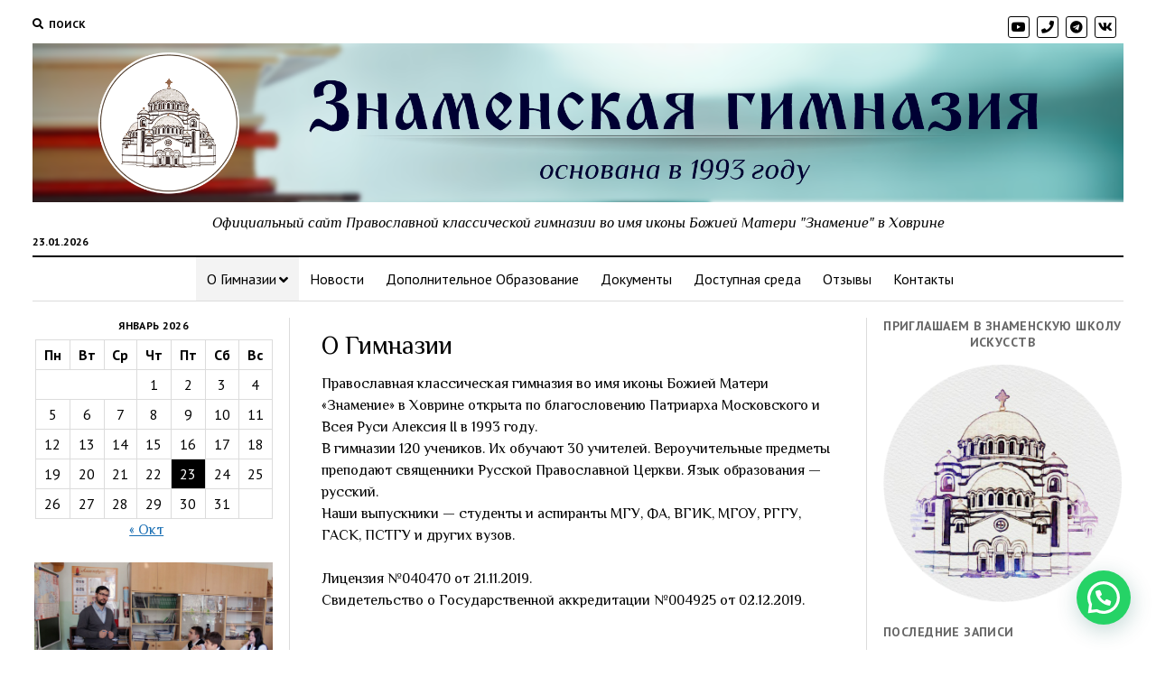

--- FILE ---
content_type: text/html; charset=UTF-8
request_url: http://znamgimn.ru/
body_size: 16104
content:
<!DOCTYPE html>

<html lang="ru-RU">

<head>
	<title>Знаменская гимназия &#8212; Официальный сайт Православной классической гимназии во имя иконы Божией Матери &quot;Знамение&quot; в Ховрине</title>
<meta name='robots' content='max-image-preview:large' />
<meta charset="UTF-8" />
<meta name="viewport" content="width=device-width, initial-scale=1" />
<meta name="template" content="Mission News 1.52" />
<link rel='dns-prefetch' href='//fonts.googleapis.com' />
<link rel="alternate" type="application/rss+xml" title="Знаменская гимназия &raquo; Лента" href="http://znamgimn.ru/?feed=rss2" />
<link rel="alternate" type="application/rss+xml" title="Знаменская гимназия &raquo; Лента комментариев" href="http://znamgimn.ru/?feed=comments-rss2" />
<script type="text/javascript">
/* <![CDATA[ */
window._wpemojiSettings = {"baseUrl":"https:\/\/s.w.org\/images\/core\/emoji\/15.0.3\/72x72\/","ext":".png","svgUrl":"https:\/\/s.w.org\/images\/core\/emoji\/15.0.3\/svg\/","svgExt":".svg","source":{"concatemoji":"http:\/\/znamgimn.ru\/wp-includes\/js\/wp-emoji-release.min.js?ver=6.6.4"}};
/*! This file is auto-generated */
!function(i,n){var o,s,e;function c(e){try{var t={supportTests:e,timestamp:(new Date).valueOf()};sessionStorage.setItem(o,JSON.stringify(t))}catch(e){}}function p(e,t,n){e.clearRect(0,0,e.canvas.width,e.canvas.height),e.fillText(t,0,0);var t=new Uint32Array(e.getImageData(0,0,e.canvas.width,e.canvas.height).data),r=(e.clearRect(0,0,e.canvas.width,e.canvas.height),e.fillText(n,0,0),new Uint32Array(e.getImageData(0,0,e.canvas.width,e.canvas.height).data));return t.every(function(e,t){return e===r[t]})}function u(e,t,n){switch(t){case"flag":return n(e,"\ud83c\udff3\ufe0f\u200d\u26a7\ufe0f","\ud83c\udff3\ufe0f\u200b\u26a7\ufe0f")?!1:!n(e,"\ud83c\uddfa\ud83c\uddf3","\ud83c\uddfa\u200b\ud83c\uddf3")&&!n(e,"\ud83c\udff4\udb40\udc67\udb40\udc62\udb40\udc65\udb40\udc6e\udb40\udc67\udb40\udc7f","\ud83c\udff4\u200b\udb40\udc67\u200b\udb40\udc62\u200b\udb40\udc65\u200b\udb40\udc6e\u200b\udb40\udc67\u200b\udb40\udc7f");case"emoji":return!n(e,"\ud83d\udc26\u200d\u2b1b","\ud83d\udc26\u200b\u2b1b")}return!1}function f(e,t,n){var r="undefined"!=typeof WorkerGlobalScope&&self instanceof WorkerGlobalScope?new OffscreenCanvas(300,150):i.createElement("canvas"),a=r.getContext("2d",{willReadFrequently:!0}),o=(a.textBaseline="top",a.font="600 32px Arial",{});return e.forEach(function(e){o[e]=t(a,e,n)}),o}function t(e){var t=i.createElement("script");t.src=e,t.defer=!0,i.head.appendChild(t)}"undefined"!=typeof Promise&&(o="wpEmojiSettingsSupports",s=["flag","emoji"],n.supports={everything:!0,everythingExceptFlag:!0},e=new Promise(function(e){i.addEventListener("DOMContentLoaded",e,{once:!0})}),new Promise(function(t){var n=function(){try{var e=JSON.parse(sessionStorage.getItem(o));if("object"==typeof e&&"number"==typeof e.timestamp&&(new Date).valueOf()<e.timestamp+604800&&"object"==typeof e.supportTests)return e.supportTests}catch(e){}return null}();if(!n){if("undefined"!=typeof Worker&&"undefined"!=typeof OffscreenCanvas&&"undefined"!=typeof URL&&URL.createObjectURL&&"undefined"!=typeof Blob)try{var e="postMessage("+f.toString()+"("+[JSON.stringify(s),u.toString(),p.toString()].join(",")+"));",r=new Blob([e],{type:"text/javascript"}),a=new Worker(URL.createObjectURL(r),{name:"wpTestEmojiSupports"});return void(a.onmessage=function(e){c(n=e.data),a.terminate(),t(n)})}catch(e){}c(n=f(s,u,p))}t(n)}).then(function(e){for(var t in e)n.supports[t]=e[t],n.supports.everything=n.supports.everything&&n.supports[t],"flag"!==t&&(n.supports.everythingExceptFlag=n.supports.everythingExceptFlag&&n.supports[t]);n.supports.everythingExceptFlag=n.supports.everythingExceptFlag&&!n.supports.flag,n.DOMReady=!1,n.readyCallback=function(){n.DOMReady=!0}}).then(function(){return e}).then(function(){var e;n.supports.everything||(n.readyCallback(),(e=n.source||{}).concatemoji?t(e.concatemoji):e.wpemoji&&e.twemoji&&(t(e.twemoji),t(e.wpemoji)))}))}((window,document),window._wpemojiSettings);
/* ]]> */
</script>
<link rel='stylesheet' id='pt-cv-public-style-css' href='http://znamgimn.ru/wp-content/plugins/content-views-query-and-display-post-page/public/assets/css/cv.css?ver=2.4.0.7' type='text/css' media='all' />
<style id='wp-emoji-styles-inline-css' type='text/css'>

	img.wp-smiley, img.emoji {
		display: inline !important;
		border: none !important;
		box-shadow: none !important;
		height: 1em !important;
		width: 1em !important;
		margin: 0 0.07em !important;
		vertical-align: -0.1em !important;
		background: none !important;
		padding: 0 !important;
	}
</style>
<link rel='stylesheet' id='wp-block-library-css' href='http://znamgimn.ru/wp-includes/css/dist/block-library/style.min.css?ver=6.6.4' type='text/css' media='all' />
<style id='joinchat-button-style-inline-css' type='text/css'>
.wp-block-joinchat-button{border:none!important;text-align:center}.wp-block-joinchat-button figure{display:table;margin:0 auto;padding:0}.wp-block-joinchat-button figcaption{font:normal normal 400 .6em/2em var(--wp--preset--font-family--system-font,sans-serif);margin:0;padding:0}.wp-block-joinchat-button .joinchat-button__qr{background-color:#fff;border:6px solid #25d366;border-radius:30px;box-sizing:content-box;display:block;height:200px;margin:auto;overflow:hidden;padding:10px;width:200px}.wp-block-joinchat-button .joinchat-button__qr canvas,.wp-block-joinchat-button .joinchat-button__qr img{display:block;margin:auto}.wp-block-joinchat-button .joinchat-button__link{align-items:center;background-color:#25d366;border:6px solid #25d366;border-radius:30px;display:inline-flex;flex-flow:row nowrap;justify-content:center;line-height:1.25em;margin:0 auto;text-decoration:none}.wp-block-joinchat-button .joinchat-button__link:before{background:transparent var(--joinchat-ico) no-repeat center;background-size:100%;content:"";display:block;height:1.5em;margin:-.75em .75em -.75em 0;width:1.5em}.wp-block-joinchat-button figure+.joinchat-button__link{margin-top:10px}@media (orientation:landscape)and (min-height:481px),(orientation:portrait)and (min-width:481px){.wp-block-joinchat-button.joinchat-button--qr-only figure+.joinchat-button__link{display:none}}@media (max-width:480px),(orientation:landscape)and (max-height:480px){.wp-block-joinchat-button figure{display:none}}

</style>
<style id='classic-theme-styles-inline-css' type='text/css'>
/*! This file is auto-generated */
.wp-block-button__link{color:#fff;background-color:#32373c;border-radius:9999px;box-shadow:none;text-decoration:none;padding:calc(.667em + 2px) calc(1.333em + 2px);font-size:1.125em}.wp-block-file__button{background:#32373c;color:#fff;text-decoration:none}
</style>
<style id='global-styles-inline-css' type='text/css'>
:root{--wp--preset--aspect-ratio--square: 1;--wp--preset--aspect-ratio--4-3: 4/3;--wp--preset--aspect-ratio--3-4: 3/4;--wp--preset--aspect-ratio--3-2: 3/2;--wp--preset--aspect-ratio--2-3: 2/3;--wp--preset--aspect-ratio--16-9: 16/9;--wp--preset--aspect-ratio--9-16: 9/16;--wp--preset--color--black: #000000;--wp--preset--color--cyan-bluish-gray: #abb8c3;--wp--preset--color--white: #ffffff;--wp--preset--color--pale-pink: #f78da7;--wp--preset--color--vivid-red: #cf2e2e;--wp--preset--color--luminous-vivid-orange: #ff6900;--wp--preset--color--luminous-vivid-amber: #fcb900;--wp--preset--color--light-green-cyan: #7bdcb5;--wp--preset--color--vivid-green-cyan: #00d084;--wp--preset--color--pale-cyan-blue: #8ed1fc;--wp--preset--color--vivid-cyan-blue: #0693e3;--wp--preset--color--vivid-purple: #9b51e0;--wp--preset--gradient--vivid-cyan-blue-to-vivid-purple: linear-gradient(135deg,rgba(6,147,227,1) 0%,rgb(155,81,224) 100%);--wp--preset--gradient--light-green-cyan-to-vivid-green-cyan: linear-gradient(135deg,rgb(122,220,180) 0%,rgb(0,208,130) 100%);--wp--preset--gradient--luminous-vivid-amber-to-luminous-vivid-orange: linear-gradient(135deg,rgba(252,185,0,1) 0%,rgba(255,105,0,1) 100%);--wp--preset--gradient--luminous-vivid-orange-to-vivid-red: linear-gradient(135deg,rgba(255,105,0,1) 0%,rgb(207,46,46) 100%);--wp--preset--gradient--very-light-gray-to-cyan-bluish-gray: linear-gradient(135deg,rgb(238,238,238) 0%,rgb(169,184,195) 100%);--wp--preset--gradient--cool-to-warm-spectrum: linear-gradient(135deg,rgb(74,234,220) 0%,rgb(151,120,209) 20%,rgb(207,42,186) 40%,rgb(238,44,130) 60%,rgb(251,105,98) 80%,rgb(254,248,76) 100%);--wp--preset--gradient--blush-light-purple: linear-gradient(135deg,rgb(255,206,236) 0%,rgb(152,150,240) 100%);--wp--preset--gradient--blush-bordeaux: linear-gradient(135deg,rgb(254,205,165) 0%,rgb(254,45,45) 50%,rgb(107,0,62) 100%);--wp--preset--gradient--luminous-dusk: linear-gradient(135deg,rgb(255,203,112) 0%,rgb(199,81,192) 50%,rgb(65,88,208) 100%);--wp--preset--gradient--pale-ocean: linear-gradient(135deg,rgb(255,245,203) 0%,rgb(182,227,212) 50%,rgb(51,167,181) 100%);--wp--preset--gradient--electric-grass: linear-gradient(135deg,rgb(202,248,128) 0%,rgb(113,206,126) 100%);--wp--preset--gradient--midnight: linear-gradient(135deg,rgb(2,3,129) 0%,rgb(40,116,252) 100%);--wp--preset--font-size--small: 12px;--wp--preset--font-size--medium: 20px;--wp--preset--font-size--large: 21px;--wp--preset--font-size--x-large: 42px;--wp--preset--font-size--regular: 16px;--wp--preset--font-size--larger: 28px;--wp--preset--spacing--20: 0.44rem;--wp--preset--spacing--30: 0.67rem;--wp--preset--spacing--40: 1rem;--wp--preset--spacing--50: 1.5rem;--wp--preset--spacing--60: 2.25rem;--wp--preset--spacing--70: 3.38rem;--wp--preset--spacing--80: 5.06rem;--wp--preset--shadow--natural: 6px 6px 9px rgba(0, 0, 0, 0.2);--wp--preset--shadow--deep: 12px 12px 50px rgba(0, 0, 0, 0.4);--wp--preset--shadow--sharp: 6px 6px 0px rgba(0, 0, 0, 0.2);--wp--preset--shadow--outlined: 6px 6px 0px -3px rgba(255, 255, 255, 1), 6px 6px rgba(0, 0, 0, 1);--wp--preset--shadow--crisp: 6px 6px 0px rgba(0, 0, 0, 1);}:where(.is-layout-flex){gap: 0.5em;}:where(.is-layout-grid){gap: 0.5em;}body .is-layout-flex{display: flex;}.is-layout-flex{flex-wrap: wrap;align-items: center;}.is-layout-flex > :is(*, div){margin: 0;}body .is-layout-grid{display: grid;}.is-layout-grid > :is(*, div){margin: 0;}:where(.wp-block-columns.is-layout-flex){gap: 2em;}:where(.wp-block-columns.is-layout-grid){gap: 2em;}:where(.wp-block-post-template.is-layout-flex){gap: 1.25em;}:where(.wp-block-post-template.is-layout-grid){gap: 1.25em;}.has-black-color{color: var(--wp--preset--color--black) !important;}.has-cyan-bluish-gray-color{color: var(--wp--preset--color--cyan-bluish-gray) !important;}.has-white-color{color: var(--wp--preset--color--white) !important;}.has-pale-pink-color{color: var(--wp--preset--color--pale-pink) !important;}.has-vivid-red-color{color: var(--wp--preset--color--vivid-red) !important;}.has-luminous-vivid-orange-color{color: var(--wp--preset--color--luminous-vivid-orange) !important;}.has-luminous-vivid-amber-color{color: var(--wp--preset--color--luminous-vivid-amber) !important;}.has-light-green-cyan-color{color: var(--wp--preset--color--light-green-cyan) !important;}.has-vivid-green-cyan-color{color: var(--wp--preset--color--vivid-green-cyan) !important;}.has-pale-cyan-blue-color{color: var(--wp--preset--color--pale-cyan-blue) !important;}.has-vivid-cyan-blue-color{color: var(--wp--preset--color--vivid-cyan-blue) !important;}.has-vivid-purple-color{color: var(--wp--preset--color--vivid-purple) !important;}.has-black-background-color{background-color: var(--wp--preset--color--black) !important;}.has-cyan-bluish-gray-background-color{background-color: var(--wp--preset--color--cyan-bluish-gray) !important;}.has-white-background-color{background-color: var(--wp--preset--color--white) !important;}.has-pale-pink-background-color{background-color: var(--wp--preset--color--pale-pink) !important;}.has-vivid-red-background-color{background-color: var(--wp--preset--color--vivid-red) !important;}.has-luminous-vivid-orange-background-color{background-color: var(--wp--preset--color--luminous-vivid-orange) !important;}.has-luminous-vivid-amber-background-color{background-color: var(--wp--preset--color--luminous-vivid-amber) !important;}.has-light-green-cyan-background-color{background-color: var(--wp--preset--color--light-green-cyan) !important;}.has-vivid-green-cyan-background-color{background-color: var(--wp--preset--color--vivid-green-cyan) !important;}.has-pale-cyan-blue-background-color{background-color: var(--wp--preset--color--pale-cyan-blue) !important;}.has-vivid-cyan-blue-background-color{background-color: var(--wp--preset--color--vivid-cyan-blue) !important;}.has-vivid-purple-background-color{background-color: var(--wp--preset--color--vivid-purple) !important;}.has-black-border-color{border-color: var(--wp--preset--color--black) !important;}.has-cyan-bluish-gray-border-color{border-color: var(--wp--preset--color--cyan-bluish-gray) !important;}.has-white-border-color{border-color: var(--wp--preset--color--white) !important;}.has-pale-pink-border-color{border-color: var(--wp--preset--color--pale-pink) !important;}.has-vivid-red-border-color{border-color: var(--wp--preset--color--vivid-red) !important;}.has-luminous-vivid-orange-border-color{border-color: var(--wp--preset--color--luminous-vivid-orange) !important;}.has-luminous-vivid-amber-border-color{border-color: var(--wp--preset--color--luminous-vivid-amber) !important;}.has-light-green-cyan-border-color{border-color: var(--wp--preset--color--light-green-cyan) !important;}.has-vivid-green-cyan-border-color{border-color: var(--wp--preset--color--vivid-green-cyan) !important;}.has-pale-cyan-blue-border-color{border-color: var(--wp--preset--color--pale-cyan-blue) !important;}.has-vivid-cyan-blue-border-color{border-color: var(--wp--preset--color--vivid-cyan-blue) !important;}.has-vivid-purple-border-color{border-color: var(--wp--preset--color--vivid-purple) !important;}.has-vivid-cyan-blue-to-vivid-purple-gradient-background{background: var(--wp--preset--gradient--vivid-cyan-blue-to-vivid-purple) !important;}.has-light-green-cyan-to-vivid-green-cyan-gradient-background{background: var(--wp--preset--gradient--light-green-cyan-to-vivid-green-cyan) !important;}.has-luminous-vivid-amber-to-luminous-vivid-orange-gradient-background{background: var(--wp--preset--gradient--luminous-vivid-amber-to-luminous-vivid-orange) !important;}.has-luminous-vivid-orange-to-vivid-red-gradient-background{background: var(--wp--preset--gradient--luminous-vivid-orange-to-vivid-red) !important;}.has-very-light-gray-to-cyan-bluish-gray-gradient-background{background: var(--wp--preset--gradient--very-light-gray-to-cyan-bluish-gray) !important;}.has-cool-to-warm-spectrum-gradient-background{background: var(--wp--preset--gradient--cool-to-warm-spectrum) !important;}.has-blush-light-purple-gradient-background{background: var(--wp--preset--gradient--blush-light-purple) !important;}.has-blush-bordeaux-gradient-background{background: var(--wp--preset--gradient--blush-bordeaux) !important;}.has-luminous-dusk-gradient-background{background: var(--wp--preset--gradient--luminous-dusk) !important;}.has-pale-ocean-gradient-background{background: var(--wp--preset--gradient--pale-ocean) !important;}.has-electric-grass-gradient-background{background: var(--wp--preset--gradient--electric-grass) !important;}.has-midnight-gradient-background{background: var(--wp--preset--gradient--midnight) !important;}.has-small-font-size{font-size: var(--wp--preset--font-size--small) !important;}.has-medium-font-size{font-size: var(--wp--preset--font-size--medium) !important;}.has-large-font-size{font-size: var(--wp--preset--font-size--large) !important;}.has-x-large-font-size{font-size: var(--wp--preset--font-size--x-large) !important;}
:where(.wp-block-post-template.is-layout-flex){gap: 1.25em;}:where(.wp-block-post-template.is-layout-grid){gap: 1.25em;}
:where(.wp-block-columns.is-layout-flex){gap: 2em;}:where(.wp-block-columns.is-layout-grid){gap: 2em;}
:root :where(.wp-block-pullquote){font-size: 1.5em;line-height: 1.6;}
</style>
<link rel='stylesheet' id='contact-form-7-css' href='http://znamgimn.ru/wp-content/plugins/contact-form-7/includes/css/styles.css?ver=5.6.3' type='text/css' media='all' />
<link rel='stylesheet' id='ifree-style-css' href='http://znamgimn.ru/wp-content/plugins/my-social-feed/public/assets/css/style.css?ver=1.0.1' type='text/css' media='all' />
<link rel='stylesheet' id='bwg_fonts-css' href='http://znamgimn.ru/wp-content/plugins/photo-gallery/css/bwg-fonts/fonts.css?ver=0.0.1' type='text/css' media='all' />
<link rel='stylesheet' id='sumoselect-css' href='http://znamgimn.ru/wp-content/plugins/photo-gallery/css/sumoselect.min.css?ver=3.4.6' type='text/css' media='all' />
<link rel='stylesheet' id='mCustomScrollbar-css' href='http://znamgimn.ru/wp-content/plugins/photo-gallery/css/jquery.mCustomScrollbar.min.css?ver=3.1.5' type='text/css' media='all' />
<link rel='stylesheet' id='bwg_googlefonts-css' href='https://fonts.googleapis.com/css?family=Ubuntu&#038;subset=greek,latin,greek-ext,vietnamese,cyrillic-ext,latin-ext,cyrillic' type='text/css' media='all' />
<link rel='stylesheet' id='bwg_frontend-css' href='http://znamgimn.ru/wp-content/plugins/photo-gallery/css/styles.min.css?ver=1.7.6' type='text/css' media='all' />
<link rel='stylesheet' id='sendapi-css' href='http://znamgimn.ru/wp-content/plugins/sendapi-net/public/css/sendapi-public.css?ver=1.0.0' type='text/css' media='all' />
<link rel='stylesheet' id='sow-slider-slider-css' href='http://znamgimn.ru/wp-content/plugins/so-widgets-bundle/css/slider/slider.css?ver=1.42.1' type='text/css' media='all' />
<link rel='stylesheet' id='sow-slider-default-53fd0f98de19-css' href='http://znamgimn.ru/wp-content/uploads/siteorigin-widgets/sow-slider-default-53fd0f98de19.css?ver=6.6.4' type='text/css' media='all' />
<link rel='stylesheet' id='sow-image-default-6b88c04c1f9b-css' href='http://znamgimn.ru/wp-content/uploads/siteorigin-widgets/sow-image-default-6b88c04c1f9b.css?ver=6.6.4' type='text/css' media='all' />
<link rel='stylesheet' id='googlefonts-css' href='http://fonts.googleapis.com/css?family=Philosopher:400,400italic,700,700italic&subset=cyrillic,latin' type='text/css' media='all' />
<link rel='stylesheet' id='ct-mission-news-google-fonts-css' href='//fonts.googleapis.com/css?family=Abril+Fatface%7CPT+Sans%3A400%2C700%7CPT+Serif%3A400%2C400i%2C700%2C700i&#038;subset=latin%2Clatin-ext&#038;display=swap&#038;ver=6.6.4' type='text/css' media='all' />
<link rel='stylesheet' id='ct-mission-news-font-awesome-css' href='http://znamgimn.ru/wp-content/themes/mission-news/assets/font-awesome/css/all.min.css?ver=6.6.4' type='text/css' media='all' />
<link rel='stylesheet' id='ct-mission-news-style-css' href='http://znamgimn.ru/wp-content/themes/mission-news/style.css?ver=6.6.4' type='text/css' media='all' />
<link rel='stylesheet' id='joinchat-css' href='http://znamgimn.ru/wp-content/plugins/creame-whatsapp-me/public/css/joinchat.min.css?ver=4.5.10' type='text/css' media='all' />
<style id='joinchat-inline-css' type='text/css'>
.joinchat{ --red:37; --green:211; --blue:102; }
</style>
<script type="text/javascript" src="http://znamgimn.ru/wp-includes/js/jquery/jquery.min.js?ver=3.7.1" id="jquery-core-js"></script>
<script type="text/javascript" src="http://znamgimn.ru/wp-includes/js/jquery/jquery-migrate.min.js?ver=3.4.1" id="jquery-migrate-js"></script>
<script type="text/javascript" src="http://znamgimn.ru/wp-content/plugins/photo-gallery/js/jquery.sumoselect.min.js?ver=3.4.6" id="sumoselect-js"></script>
<script type="text/javascript" src="http://znamgimn.ru/wp-content/plugins/photo-gallery/js/jquery.mobile.min.js?ver=1.4.5" id="jquery-mobile-js"></script>
<script type="text/javascript" src="http://znamgimn.ru/wp-content/plugins/photo-gallery/js/jquery.mCustomScrollbar.concat.min.js?ver=3.1.5" id="mCustomScrollbar-js"></script>
<script type="text/javascript" src="http://znamgimn.ru/wp-content/plugins/photo-gallery/js/jquery.fullscreen.min.js?ver=0.6.0" id="jquery-fullscreen-js"></script>
<script type="text/javascript" id="bwg_frontend-js-extra">
/* <![CDATA[ */
var bwg_objectsL10n = {"bwg_field_required":"\u043f\u043e\u043b\u0435 \u043e\u0431\u044f\u0437\u0430\u0442\u0435\u043b\u044c\u043d\u043e \u0434\u043b\u044f \u0437\u0430\u043f\u043e\u043b\u043d\u0435\u043d\u0438\u044f.","bwg_mail_validation":"\u041d\u0435\u0434\u043e\u043f\u0443\u0441\u0442\u0438\u043c\u044b\u0439 email-\u0430\u0434\u0440\u0435\u0441.","bwg_search_result":"\u041d\u0435\u0442 \u0438\u0437\u043e\u0431\u0440\u0430\u0436\u0435\u043d\u0438\u0439, \u0441\u043e\u043e\u0442\u0432\u0435\u0442\u0441\u0442\u0432\u0443\u044e\u0449\u0438\u0445 \u0432\u0430\u0448\u0435\u043c\u0443 \u043f\u043e\u0438\u0441\u043a\u0443.","bwg_select_tag":"\u0412\u044b\u0431\u0440\u0430\u0442\u044c \u043c\u0435\u0442\u043a\u0443","bwg_order_by":"\u0423\u043f\u043e\u0440\u044f\u0434\u043e\u0447\u0438\u0442\u044c \u043f\u043e","bwg_search":"\u041f\u043e\u0438\u0441\u043a","bwg_show_ecommerce":"\u041f\u043e\u043a\u0430\u0437\u0430\u0442\u044c \u044d\u043b\u0435\u043a\u0442\u0440\u043e\u043d\u043d\u0443\u044e \u0442\u043e\u0440\u0433\u043e\u0432\u043b\u044e","bwg_hide_ecommerce":"\u0421\u043a\u0440\u044b\u0442\u044c \u044d\u043b\u0435\u043a\u0442\u0440\u043e\u043d\u043d\u0443\u044e \u0442\u043e\u0440\u0433\u043e\u0432\u043b\u044e","bwg_show_comments":"\u041f\u043e\u043a\u0430\u0437\u0430\u0442\u044c \u043a\u043e\u043c\u043c\u0435\u043d\u0442\u0430\u0440\u0438\u0438","bwg_hide_comments":"\u0421\u043a\u0440\u044b\u0442\u044c \u043a\u043e\u043c\u043c\u0435\u043d\u0442\u0430\u0440\u0438\u0438","bwg_restore":"\u0412\u043e\u0441\u0441\u0442\u0430\u043d\u043e\u0432\u0438\u0442\u044c","bwg_maximize":"\u041c\u0430\u043a\u0441\u0438\u043c\u0438\u0437\u0438\u0440\u043e\u0432\u0430\u0442\u044c","bwg_fullscreen":"\u041f\u043e\u043b\u043d\u043e\u044d\u043a\u0440\u0430\u043d\u043d\u044b\u0439 \u0440\u0435\u0436\u0438\u043c","bwg_exit_fullscreen":"\u041e\u0442\u043a\u043b\u044e\u0447\u0438\u0442\u044c \u043f\u043e\u043b\u043d\u043e\u044d\u043a\u0440\u0430\u043d\u043d\u044b\u0439 \u0440\u0435\u0436\u0438\u043c","bwg_search_tag":"\u041f\u041e\u0418\u0421\u041a...","bwg_tag_no_match":"\u041c\u0435\u0442\u043a\u0438 \u043d\u0435 \u043d\u0430\u0439\u0434\u0435\u043d\u044b","bwg_all_tags_selected":"\u0412\u0441\u0435 \u043c\u0435\u0442\u043a\u0438 \u0432\u044b\u0431\u0440\u0430\u043d\u044b","bwg_tags_selected":"\u0432\u044b\u0431\u0440\u0430\u043d\u043d\u044b\u0435 \u043c\u0435\u0442\u043a\u0438","play":"\u0412\u043e\u0441\u043f\u0440\u043e\u0438\u0437\u0432\u0435\u0441\u0442\u0438","pause":"\u041f\u0430\u0443\u0437\u0430","is_pro":"","bwg_play":"\u0412\u043e\u0441\u043f\u0440\u043e\u0438\u0437\u0432\u0435\u0441\u0442\u0438","bwg_pause":"\u041f\u0430\u0443\u0437\u0430","bwg_hide_info":"\u0421\u043a\u0440\u044b\u0442\u044c \u0438\u043d\u0444\u043e\u0440\u043c\u0430\u0446\u0438\u044e","bwg_show_info":"\u041f\u043e\u043a\u0430\u0437\u0430\u0442\u044c \u0438\u043d\u0444\u043e\u0440\u043c\u0430\u0446\u0438\u044e","bwg_hide_rating":"\u0421\u043a\u0440\u044b\u0442\u044c \u0440\u0435\u0439\u0442\u0438\u043d\u0433","bwg_show_rating":"\u041f\u043e\u043a\u0430\u0437\u0430\u0442\u044c \u0440\u0435\u0439\u0442\u0438\u043d\u0433","ok":"\u041e\u043a","cancel":"\u041e\u0442\u043c\u0435\u043d\u0430","select_all":"\u0412\u044b\u0431\u0440\u0430\u0442\u044c \u0432\u0441\u0435","lazy_load":"0","lazy_loader":"http:\/\/znamgimn.ru\/wp-content\/plugins\/photo-gallery\/images\/ajax_loader.png","front_ajax":"0","bwg_tag_see_all":"\u043f\u043e\u0441\u043c\u043e\u0442\u0440\u0435\u0442\u044c \u0432\u0441\u0435 \u043c\u0435\u0442\u043a\u0438","bwg_tag_see_less":"\u0432\u0438\u0434\u0435\u0442\u044c \u043c\u0435\u043d\u044c\u0448\u0435 \u043c\u0435\u0442\u043e\u043a","page_speed":""};
/* ]]> */
</script>
<script type="text/javascript" src="http://znamgimn.ru/wp-content/plugins/photo-gallery/js/scripts.min.js?ver=1.7.6" id="bwg_frontend-js"></script>
<script type="text/javascript" src="http://znamgimn.ru/wp-content/plugins/photo-gallery/js/circle-progress.js?ver=1.7.6" id="bwg_speed_circle-js"></script>
<script type="text/javascript" src="http://znamgimn.ru/wp-content/plugins/so-widgets-bundle/js/jquery.cycle.min.js?ver=1.42.1" id="sow-slider-slider-cycle2-js"></script>
<script type="text/javascript" src="http://znamgimn.ru/wp-content/plugins/so-widgets-bundle/js/slider/jquery.slider.min.js?ver=1.42.1" id="sow-slider-slider-js"></script>
<link rel="https://api.w.org/" href="http://znamgimn.ru/index.php?rest_route=/" /><link rel="alternate" title="JSON" type="application/json" href="http://znamgimn.ru/index.php?rest_route=/wp/v2/pages/38" /><link rel="EditURI" type="application/rsd+xml" title="RSD" href="http://znamgimn.ru/xmlrpc.php?rsd" />
<meta name="generator" content="WordPress 6.6.4" />
<link rel="canonical" href="http://znamgimn.ru/" />
<link rel='shortlink' href='http://znamgimn.ru/' />
<link rel="alternate" title="oEmbed (JSON)" type="application/json+oembed" href="http://znamgimn.ru/index.php?rest_route=%2Foembed%2F1.0%2Fembed&#038;url=http%3A%2F%2Fznamgimn.ru%2F" />
<link rel="alternate" title="oEmbed (XML)" type="text/xml+oembed" href="http://znamgimn.ru/index.php?rest_route=%2Foembed%2F1.0%2Fembed&#038;url=http%3A%2F%2Fznamgimn.ru%2F&#038;format=xml" />
<!-- Yandex.Metrika counter -->
<script type="text/javascript" >
   (function(m,e,t,r,i,k,a){m[i]=m[i]||function(){(m[i].a=m[i].a||[]).push(arguments)};
   m[i].l=1*new Date();k=e.createElement(t),a=e.getElementsByTagName(t)[0],k.async=1,k.src=r,a.parentNode.insertBefore(k,a)})
   (window, document, "script", "https://mc.yandex.ru/metrika/tag.js", "ym");

   ym(55145887, "init", {
        clickmap:true,
        trackLinks:true,
        accurateTrackBounce:true,
        webvisor:true
   });
</script>
<noscript><div><img src="https://mc.yandex.ru/watch/55145887" style="position:absolute; left:-9999px;" alt="" /></div></noscript>
<!-- /Yandex.Metrika counter -->		<meta name="author" content="znamgimn">
		<meta name="classification" content="Uncategorized, Новости">
		<meta name="copyright" content="Copyright Знаменская гимназия - All rights Reserved.">
		<meta name="designer" content="Compete Themes">
		<meta name="distribution" content="Global">
		<meta name="language" content="ru-RU">
		<meta name="publisher" content="Знаменская гимназия">
		<meta name="rating" content="General">
		<meta name="resource-type" content="Document">
		<meta name="revisit-after" content="3">
		<meta name="subject" content="Uncategorized, Новости">
		<meta name="template" content="Mission News">
		<meta name="robots" content="index,follow">
		<meta name="example" content="custom: 2022-10-20">
<meta name="google-site-verification" content="IB8bdEgdMeKbYshjAfHlNRTyjwueX0c9Ps7F1wU71E8" />
<style type='text/css' media='screen'>
	body{ font-family:"Philosopher", arial, sans-serif;}
	h1{ font-family:"Philosopher", arial, sans-serif;}
	h2{ font-family:"Philosopher", arial, sans-serif;}
	h3{ font-family:"Philosopher", arial, sans-serif;}
	h4{ font-family:"Philosopher", arial, sans-serif;}
	h5{ font-family:"Philosopher", arial, sans-serif;}
	h6{ font-family:"Philosopher", arial, sans-serif;}
	blockquote{ font-family:"Philosopher", arial, sans-serif;}
	p{ font-family:"Philosopher", arial, sans-serif;}
	li{ font-family:"Philosopher", arial, sans-serif;}
</style>
<!-- fonts delivered by Wordpress Google Fonts, a plugin by Adrian3.com --><!-- Yandex.Metrika counter by Yandex Metrica Plugin -->
<script type="text/javascript" >
    (function(m,e,t,r,i,k,a){m[i]=m[i]||function(){(m[i].a=m[i].a||[]).push(arguments)};
        m[i].l=1*new Date();k=e.createElement(t),a=e.getElementsByTagName(t)[0],k.async=1,k.src=r,a.parentNode.insertBefore(k,a)})
    (window, document, "script", "https://mc.yandex.ru/metrika/tag.js", "ym");

    ym(55145887, "init", {
        id:55145887,
        clickmap:true,
        trackLinks:true,
        accurateTrackBounce:false,
        webvisor:true,
	        });
</script>
<noscript><div><img src="https://mc.yandex.ru/watch/55145887" style="position:absolute; left:-9999px;" alt="" /></div></noscript>
<!-- /Yandex.Metrika counter -->
<meta name="yandex-verification" content="990317a9182006a9" /><link rel="icon" href="http://znamgimn.ru/wp-content/uploads/2019/01/cropped-логотип-гимназии-32x32.png" sizes="32x32" />
<link rel="icon" href="http://znamgimn.ru/wp-content/uploads/2019/01/cropped-логотип-гимназии-192x192.png" sizes="192x192" />
<link rel="apple-touch-icon" href="http://znamgimn.ru/wp-content/uploads/2019/01/cropped-логотип-гимназии-180x180.png" />
<meta name="msapplication-TileImage" content="http://znamgimn.ru/wp-content/uploads/2019/01/cropped-логотип-гимназии-270x270.png" />
</head>

<body id="mission-news" class="home page-template-default page page-id-38 wp-custom-logo">

<a class="skip-content" href="#main">Нажмите &quot;Enter&quot;, чтобы перейти к контенту</a>
<div id="overflow-container" class="overflow-container">
	<div id="max-width" class="max-width">
							<header class="site-header" id="site-header" role="banner">
				<div class="top-nav">
					<button id="search-toggle" class="search-toggle"><i class="fas fa-search"></i><span>Поиск</span></button>
<div id="search-form-popup" class="search-form-popup">
	<div class="inner">
		<div class="title">Поиск Знаменская гимназия</div>
		<div class='search-form-container'>
    <form role="search" method="get" class="search-form" action="http://znamgimn.ru">
        <input id="search-field" type="search" class="search-field" value="" name="s"
               title="Поиск" placeholder="Искать..." />
        <input type="submit" class="search-submit" value='Поиск'/>
    </form>
</div>		<a id="close-search" class="close" href="#"><svg xmlns="http://www.w3.org/2000/svg" width="20" height="20" viewBox="0 0 20 20" version="1.1"><g stroke="none" stroke-width="1" fill="none" fill-rule="evenodd"><g transform="translate(-17.000000, -12.000000)" fill="#000000"><g transform="translate(17.000000, 12.000000)"><rect transform="translate(10.000000, 10.000000) rotate(45.000000) translate(-10.000000, -10.000000) " x="9" y="-2" width="2" height="24"/><rect transform="translate(10.000000, 10.000000) rotate(-45.000000) translate(-10.000000, -10.000000) " x="9" y="-2" width="2" height="24"/></g></g></g></svg></a>
	</div>
</div>
					<div id="menu-secondary-container" class="menu-secondary-container">
						<div id="menu-secondary" class="menu-container menu-secondary" role="navigation">
	</div>
					</div>
					<ul id='social-media-icons' class='social-media-icons'><li>					<a class="youtube" target="_blank"
					   href="https://www.youtube.com/channel/UC6T3ZeolPFSGxwNK2AfudRg">
						<i class="fab fa-youtube"
						   title="youtube"></i>
					</a>
					</li><li>					<a class="phone" target="_blank"
							href="tel:tel:+7(999)879-06-72">
						<i class="fas fa-phone"></i>
						<span class="screen-reader-text">phone</span>
					</a>
				</li><li>					<a class="telegram" target="_blank"
					   href="https://t.me/+nJSQtAHs9rc5MDAy">
						<i class="fab fa-telegram"
						   title="telegram"></i>
					</a>
					</li><li>					<a class="vk" target="_blank"
					   href="https://vk.com/znamgimn">
						<i class="fab fa-vk"
						   title="vk"></i>
					</a>
					</li></ul>				</div>
				<div id="title-container" class="title-container"><div class='site-title has-date'><a href="http://znamgimn.ru/" class="custom-logo-link" rel="home" aria-current="page"><img width="2200" height="320" src="http://znamgimn.ru/wp-content/uploads/2019/03/шапка-сайт-новая.png" class="custom-logo" alt="Знаменская гимназия" decoding="async" fetchpriority="high" srcset="http://znamgimn.ru/wp-content/uploads/2019/03/шапка-сайт-новая.png 2200w, http://znamgimn.ru/wp-content/uploads/2019/03/шапка-сайт-новая-300x44.png 300w, http://znamgimn.ru/wp-content/uploads/2019/03/шапка-сайт-новая-768x112.png 768w, http://znamgimn.ru/wp-content/uploads/2019/03/шапка-сайт-новая-1024x149.png 1024w" sizes="(max-width: 2200px) 100vw, 2200px" /></a></div><p class="date">23.01.2026</p><p class="tagline">Официальный сайт Православной классической гимназии во имя иконы Божией Матери &quot;Знамение&quot; в Ховрине</p>				</div>
				<button id="toggle-navigation" class="toggle-navigation" name="toggle-navigation" aria-expanded="false">
					<span class="screen-reader-text">открыть меню</span>
					<svg xmlns="http://www.w3.org/2000/svg" width="24" height="18" viewBox="0 0 24 18" version="1.1"><g stroke="none" stroke-width="1" fill="none" fill-rule="evenodd"><g transform="translate(-272.000000, -21.000000)" fill="#000000"><g transform="translate(266.000000, 12.000000)"><g transform="translate(6.000000, 9.000000)"><rect class="top-bar" x="0" y="0" width="24" height="2"/><rect class="middle-bar" x="0" y="8" width="24" height="2"/><rect class="bottom-bar" x="0" y="16" width="24" height="2"/></g></g></g></g></svg>				</button>
				<div id="menu-primary-container" class="menu-primary-container tier-1">
					<div class="dropdown-navigation"><a id="back-button" class="back-button" href="#"><i class="fas fa-angle-left"></i> Назад</a><span class="label"></span></div>
<div id="menu-primary" class="menu-container menu-primary" role="navigation">
    <nav class="menu"><ul id="menu-primary-items" class="menu-primary-items"><li id="menu-item-70" class="menu-item menu-item-type-post_type menu-item-object-page menu-item-home current-menu-item page_item page-item-38 current_page_item menu-item-has-children menu-item-70"><a href="http://znamgimn.ru/" aria-current="page">О Гимназии</a><button class="toggle-dropdown" aria-expanded="false" name="toggle-dropdown"><span class="screen-reader-text">открыть меню</span><i class="fas fa-angle-right"></i></button>
<ul class="sub-menu">
	<li id="menu-item-168" class="menu-item menu-item-type-post_type menu-item-object-page menu-item-168"><a href="http://znamgimn.ru/?page_id=130">Директор Гимназии</a></li>
	<li id="menu-item-169" class="menu-item menu-item-type-post_type menu-item-object-page menu-item-169"><a href="http://znamgimn.ru/?page_id=126">Духовник Гимназии</a></li>
	<li id="menu-item-167" class="menu-item menu-item-type-post_type menu-item-object-page menu-item-167"><a href="http://znamgimn.ru/?page_id=134">Администрация</a></li>
	<li id="menu-item-1307" class="menu-item menu-item-type-post_type menu-item-object-page menu-item-1307"><a href="http://znamgimn.ru/?page_id=1304">Педсостав</a></li>
	<li id="menu-item-1528" class="menu-item menu-item-type-post_type menu-item-object-page menu-item-1528"><a href="http://znamgimn.ru/?page_id=1525">Материально-техническое обеспечение</a></li>
	<li id="menu-item-1534" class="menu-item menu-item-type-post_type menu-item-object-page menu-item-1534"><a href="http://znamgimn.ru/?page_id=1531">Вакантные места для приёма (перевода) обучающихся</a></li>
</ul>
</li>
<li id="menu-item-68" class="menu-item menu-item-type-post_type menu-item-object-page menu-item-68"><a href="http://znamgimn.ru/?page_id=50">Новости</a></li>
<li id="menu-item-66" class="menu-item menu-item-type-post_type menu-item-object-page menu-item-66"><a href="http://znamgimn.ru/?page_id=63">Дополнительное Образование</a></li>
<li id="menu-item-67" class="menu-item menu-item-type-post_type menu-item-object-page menu-item-67"><a href="http://znamgimn.ru/?page_id=57">Документы</a></li>
<li id="menu-item-1695" class="menu-item menu-item-type-post_type menu-item-object-page menu-item-1695"><a href="http://znamgimn.ru/?page_id=1692">Доступная среда</a></li>
<li id="menu-item-165" class="menu-item menu-item-type-post_type menu-item-object-page menu-item-165"><a href="http://znamgimn.ru/?page_id=155">Отзывы</a></li>
<li id="menu-item-69" class="menu-item menu-item-type-post_type menu-item-object-page menu-item-69"><a href="http://znamgimn.ru/?page_id=44">Контакты</a></li>
</ul></nav></div>
				</div>
			</header>
								<div class="content-container">
						<div class="layout-container">
				    <aside class="sidebar sidebar-left" id="sidebar-left" role="complementary">
        <div class="inner">
            <section id="calendar-3" class="widget widget_calendar"><div id="calendar_wrap" class="calendar_wrap"><table id="wp-calendar" class="wp-calendar-table">
	<caption>Январь 2026</caption>
	<thead>
	<tr>
		<th scope="col" title="Понедельник">Пн</th>
		<th scope="col" title="Вторник">Вт</th>
		<th scope="col" title="Среда">Ср</th>
		<th scope="col" title="Четверг">Чт</th>
		<th scope="col" title="Пятница">Пт</th>
		<th scope="col" title="Суббота">Сб</th>
		<th scope="col" title="Воскресенье">Вс</th>
	</tr>
	</thead>
	<tbody>
	<tr>
		<td colspan="3" class="pad">&nbsp;</td><td>1</td><td>2</td><td>3</td><td>4</td>
	</tr>
	<tr>
		<td>5</td><td>6</td><td>7</td><td>8</td><td>9</td><td>10</td><td>11</td>
	</tr>
	<tr>
		<td>12</td><td>13</td><td>14</td><td>15</td><td>16</td><td>17</td><td>18</td>
	</tr>
	<tr>
		<td>19</td><td>20</td><td>21</td><td>22</td><td id="today">23</td><td>24</td><td>25</td>
	</tr>
	<tr>
		<td>26</td><td>27</td><td>28</td><td>29</td><td>30</td><td>31</td>
		<td class="pad" colspan="1">&nbsp;</td>
	</tr>
	</tbody>
	</table><nav aria-label="Предыдущий и следующий месяцы" class="wp-calendar-nav">
		<span class="wp-calendar-nav-prev"><a href="http://znamgimn.ru/?m=202510">&laquo; Окт</a></span>
		<span class="pad">&nbsp;</span>
		<span class="wp-calendar-nav-next">&nbsp;</span>
	</nav></div></section><section id="sow-slider-2" class="widget widget_sow-slider"><div
			
			class="so-widget-sow-slider so-widget-sow-slider-default-53fd0f98de19"
			
		><div class="sow-slider-base" style="display: none"><ul
					class="sow-slider-images"
					data-settings="{&quot;pagination&quot;:true,&quot;speed&quot;:800,&quot;timeout&quot;:8000,&quot;paused&quot;:false,&quot;pause_on_hover&quot;:false,&quot;swipe&quot;:true,&quot;nav_always_show_desktop&quot;:&quot;&quot;,&quot;nav_always_show_mobile&quot;:&quot;&quot;,&quot;breakpoint&quot;:&quot;780px&quot;,&quot;unmute&quot;:false,&quot;anchor&quot;:null}"
										data-anchor-id=""
				>		<li class="sow-slider-image  sow-slider-image-cover" style="background-image: url(http://znamgimn.ru/wp-content/uploads/2019/02/hHNy8wYVN6g.jpg)" >
									<img width="1280" height="853" src="http://znamgimn.ru/wp-content/uploads/2019/02/hHNy8wYVN6g.jpg" class="sow-slider-background-image skip-lazy" alt="" loading="eager" decoding="async" srcset="http://znamgimn.ru/wp-content/uploads/2019/02/hHNy8wYVN6g.jpg 1280w, http://znamgimn.ru/wp-content/uploads/2019/02/hHNy8wYVN6g-300x200.jpg 300w, http://znamgimn.ru/wp-content/uploads/2019/02/hHNy8wYVN6g-768x512.jpg 768w, http://znamgimn.ru/wp-content/uploads/2019/02/hHNy8wYVN6g-1024x682.jpg 1024w, http://znamgimn.ru/wp-content/uploads/2019/02/hHNy8wYVN6g-272x182.jpg 272w" sizes="(max-width: 1280px) 100vw, 1280px" />								</li>
				<li class="sow-slider-image  sow-slider-image-cover" style="background-image: url(http://znamgimn.ru/wp-content/uploads/2019/02/I-e1hD8tWl8.jpg)" >
									<img width="1280" height="853" src="http://znamgimn.ru/wp-content/uploads/2019/02/I-e1hD8tWl8.jpg" class="sow-slider-background-image skip-lazy" alt="" loading="eager" decoding="async" srcset="http://znamgimn.ru/wp-content/uploads/2019/02/I-e1hD8tWl8.jpg 1280w, http://znamgimn.ru/wp-content/uploads/2019/02/I-e1hD8tWl8-300x200.jpg 300w, http://znamgimn.ru/wp-content/uploads/2019/02/I-e1hD8tWl8-768x512.jpg 768w, http://znamgimn.ru/wp-content/uploads/2019/02/I-e1hD8tWl8-1024x682.jpg 1024w, http://znamgimn.ru/wp-content/uploads/2019/02/I-e1hD8tWl8-272x182.jpg 272w" sizes="(max-width: 1280px) 100vw, 1280px" />								</li>
				<li class="sow-slider-image" style="" >
						<div class="sow-slider-image-container">
				<div class="sow-slider-image-wrapper" style="max-width: 1280px">
										<div class="sow-slider-image-foreground-wrapper">
						<img width="1280" height="853" src="http://znamgimn.ru/wp-content/uploads/2019/02/qnS-LXd7O9k.jpg" class="sow-slider-foreground-image skip-lazy" alt="" loading="eager" style="" decoding="async" srcset="http://znamgimn.ru/wp-content/uploads/2019/02/qnS-LXd7O9k.jpg 1280w, http://znamgimn.ru/wp-content/uploads/2019/02/qnS-LXd7O9k-300x200.jpg 300w, http://znamgimn.ru/wp-content/uploads/2019/02/qnS-LXd7O9k-768x512.jpg 768w, http://znamgimn.ru/wp-content/uploads/2019/02/qnS-LXd7O9k-1024x682.jpg 1024w, http://znamgimn.ru/wp-content/uploads/2019/02/qnS-LXd7O9k-272x182.jpg 272w" sizes="(max-width: 1280px) 100vw, 1280px" />					</div>
									</div>
			</div>
					</li>
				<li class="sow-slider-image  sow-slider-image-cover" style="background-image: url(http://znamgimn.ru/wp-content/uploads/2019/02/ww4kPW2hWX0.jpg)" >
									<img width="1280" height="853" src="http://znamgimn.ru/wp-content/uploads/2019/02/ww4kPW2hWX0.jpg" class="sow-slider-background-image skip-lazy" alt="" loading="eager" decoding="async" srcset="http://znamgimn.ru/wp-content/uploads/2019/02/ww4kPW2hWX0.jpg 1280w, http://znamgimn.ru/wp-content/uploads/2019/02/ww4kPW2hWX0-300x200.jpg 300w, http://znamgimn.ru/wp-content/uploads/2019/02/ww4kPW2hWX0-768x512.jpg 768w, http://znamgimn.ru/wp-content/uploads/2019/02/ww4kPW2hWX0-1024x682.jpg 1024w, http://znamgimn.ru/wp-content/uploads/2019/02/ww4kPW2hWX0-272x182.jpg 272w" sizes="(max-width: 1280px) 100vw, 1280px" />								</li>
		</ul>				<ol class="sow-slider-pagination">
											<li><a href="#" data-goto="0" aria-label="показать слайд 1"></a></li>
											<li><a href="#" data-goto="1" aria-label="показать слайд 2"></a></li>
											<li><a href="#" data-goto="2" aria-label="показать слайд 3"></a></li>
											<li><a href="#" data-goto="3" aria-label="показать слайд 4"></a></li>
									</ol>

				<div class="sow-slide-nav sow-slide-nav-next">
					<a href="#" data-goto="next" aria-label="следующий слайд" data-action="next">
						<em class="sow-sld-icon-medium-right"></em>
					</a>
				</div>

				<div class="sow-slide-nav sow-slide-nav-prev">
					<a href="#" data-goto="previous" aria-label="предыдущий слайд" data-action="prev">
						<em class="sow-sld-icon-medium-left"></em>
					</a>
				</div>
				</div></div></section>        </div>
    </aside>
				<section id="main" class="main" role="main">
					
<div id="loop-container" class="loop-container">
    <div class="post-38 page type-page status-publish hentry entry">
		<article>
				<div class='post-header'>
			<h1 class='post-title'>О Гимназии</h1>
		</div>
		<div class="post-content">
			<p style="text-align: left;">Православная классическая гимназия во имя иконы Божией Матери &#171;Знамение&#187; в Ховрине открыта по благословению Патриарха Московского и Всея Руси Алексия II в 1993 году.<br />
В гимназии 120 учеников. Их обучают 30 учителей. Вероучительные предметы преподают священники Русской Православной Церкви. Язык образования — русский.<br />
Наши выпускники — студенты и аспиранты МГУ, ФА, ВГИК, МГОУ, РГГУ, ГАСК, ПСТГУ и других вузов.</p>
<p>Лицензия №040470 от 21.11.2019.<br />
Свидетельство о Государственной аккредитации №004925 от 02.12.2019.</p>
<p style="text-align: center;"><img decoding="async" class="alignnone wp-image-1509 size-large" src="http://znamgimn.ru/wp-content/uploads/2022/10/патриаршая-грамота-635x1024.jpg" alt="" width="635" height="1024" srcset="http://znamgimn.ru/wp-content/uploads/2022/10/патриаршая-грамота-635x1024.jpg 635w, http://znamgimn.ru/wp-content/uploads/2022/10/патриаршая-грамота-186x300.jpg 186w, http://znamgimn.ru/wp-content/uploads/2022/10/патриаршая-грамота-768x1239.jpg 768w, http://znamgimn.ru/wp-content/uploads/2022/10/патриаршая-грамота-952x1536.jpg 952w, http://znamgimn.ru/wp-content/uploads/2022/10/патриаршая-грамота-1270x2048.jpg 1270w, http://znamgimn.ru/wp-content/uploads/2022/10/патриаршая-грамота-scaled.jpg 1587w" sizes="(max-width: 635px) 100vw, 635px" /></p>
<hr />
<p style="text-align: left;">
											</div>
	</article>
	</div></div>

</section> <!-- .main -->
	<aside class="sidebar sidebar-right" id="sidebar-right" role="complementary">
		<div class="inner">
			<section id="sow-image-3" class="widget widget_sow-image"><div
			
			class="so-widget-sow-image so-widget-sow-image-default-6b88c04c1f9b"
			
		>
<h2 class="widget-title">Приглашаем в Знаменскую Школу Искусств</h2>
<div class="sow-image-container">
			<a href="http://znamart.ru/"
			target="_blank" rel="noopener noreferrer" 		>
			<img src="http://znamgimn.ru/wp-content/uploads/2019/09/лого-зши-300x300.png" width="300" height="300" srcset="http://znamgimn.ru/wp-content/uploads/2019/09/лого-зши-300x300.png 300w, http://znamgimn.ru/wp-content/uploads/2019/09/лого-зши-150x150.png 150w, http://znamgimn.ru/wp-content/uploads/2019/09/лого-зши.png 704w" sizes="(max-width: 300px) 100vw, 300px" title="Приглашаем в Знаменскую Школу Искусств" alt="Приглашаем в Знаменскую Школу Искусств" loading="lazy" 		class="so-widget-image"/>
	</a></div>

</div></section><section id="ct_mission_news_post_list-2" class="widget widget_ct_mission_news_post_list"><div class="style-2"><h2 class="widget-title">Последние записи</h2><ul><li class="post-item has-image"><div class="top"><div class="featured-image"><a href="http://znamgimn.ru/?p=2023">&#171;День Охи&#187; в Знаменской гимназии</a></div><div class="top-inner"><a href="http://znamgimn.ru/?p=2023" class="title">&#171;День Охи&#187; в Знаменской гимназии</a><div class="post-byline">30.10.2025</div></div></div></li><li class="post-item has-image"><div class="top"><div class="featured-image"><a href="http://znamgimn.ru/?p=2014">Поездка в Псковскую область</a></div><div class="top-inner"><a href="http://znamgimn.ru/?p=2014" class="title">Поездка в Псковскую область</a><div class="post-byline">24.10.2025</div></div></div></li><li class="post-item has-image"><div class="top"><div class="featured-image"><a href="http://znamgimn.ru/?p=2012">&#171;День Охи&#187; в Московском Доме Национальностей</a></div><div class="top-inner"><a href="http://znamgimn.ru/?p=2012" class="title">&#171;День Охи&#187; в Московском Доме Национальностей</a><div class="post-byline">23.10.2025</div></div></div></li><li class="post-item has-image"><div class="top"><div class="featured-image"><a href="http://znamgimn.ru/?p=2031">6 класс на экскурсии «История Академгородка в Щукино»</a></div><div class="top-inner"><a href="http://znamgimn.ru/?p=2031" class="title">6 класс на экскурсии «История Академгородка в Щукино»</a><div class="post-byline">10.10.2025</div></div></div></li><li class="post-item has-image"><div class="top"><div class="featured-image"><a href="http://znamgimn.ru/?p=2008">Спорт, дружба и солнце: Весёлые семейные старты</a></div><div class="top-inner"><a href="http://znamgimn.ru/?p=2008" class="title">Спорт, дружба и солнце: Весёлые семейные старты</a><div class="post-byline">19.09.2025</div></div></div></li></ul></div></section><section id="tag_cloud-5" class="widget widget_tag_cloud"><h2 class="widget-title">Метки</h2><div class="tagcloud"><a href="http://znamgimn.ru/?tag=1%d1%81%d0%b5%d0%bd%d1%82%d1%8f%d0%b1%d1%80%d1%8f" class="tag-cloud-link tag-link-43 tag-link-position-1" style="font-size: 8pt;" aria-label="1сентября (1 элемент)">1сентября</a>
<a href="http://znamgimn.ru/?tag=%d0%b0%d0%bd%d0%b3%d0%bb%d0%b8%d0%b9%d1%81%d0%ba%d0%b8%d0%b9-%d1%8f%d0%b7%d1%8b%d0%ba" class="tag-cloud-link tag-link-31 tag-link-position-2" style="font-size: 9.4566473988439pt;" aria-label="Английский язык (2 элемента)">Английский язык</a>
<a href="http://znamgimn.ru/?tag=%d0%b2%d0%b8%d0%b4%d0%b5%d0%be%d0%b1%d0%bb%d0%be%d0%b3" class="tag-cloud-link tag-link-7 tag-link-position-3" style="font-size: 10.42774566474pt;" aria-label="Видеоблог (3 элемента)">Видеоблог</a>
<a href="http://znamgimn.ru/?tag=%d0%bb%d0%b0%d0%b3%d0%b5%d1%80%d1%8c" class="tag-cloud-link tag-link-30 tag-link-position-4" style="font-size: 9.4566473988439pt;" aria-label="Лагерь (2 элемента)">Лагерь</a>
<a href="http://znamgimn.ru/?tag=%d0%bc%d0%be%d0%bb%d0%b5%d0%b1%d0%b5%d0%bd" class="tag-cloud-link tag-link-32 tag-link-position-5" style="font-size: 11.236994219653pt;" aria-label="Молебен (4 элемента)">Молебен</a>
<a href="http://znamgimn.ru/?tag=%d1%80%d0%be%d0%b6%d0%b4%d0%b5%d1%81%d1%82%d0%b2%d0%be" class="tag-cloud-link tag-link-34 tag-link-position-6" style="font-size: 11.236994219653pt;" aria-label="Рождество (4 элемента)">Рождество</a>
<a href="http://znamgimn.ru/?tag=%d0%b0%d0%bd%d0%be%d0%bd%d1%81" class="tag-cloud-link tag-link-13 tag-link-position-7" style="font-size: 8pt;" aria-label="анонс (1 элемент)">анонс</a>
<a href="http://znamgimn.ru/?tag=%d0%b1%d0%b8%d0%be%d0%bb%d0%be%d0%b3%d0%b8%d1%8f" class="tag-cloud-link tag-link-23 tag-link-position-8" style="font-size: 11.884393063584pt;" aria-label="биология (5 элементов)">биология</a>
<a href="http://znamgimn.ru/?tag=%d0%b1%d0%be%d0%b3%d0%be%d1%81%d0%bb%d1%83%d0%b6%d0%b5%d0%bd%d0%b8%d0%b5" class="tag-cloud-link tag-link-17 tag-link-position-9" style="font-size: 13.664739884393pt;" aria-label="богослужение (9 элементов)">богослужение</a>
<a href="http://znamgimn.ru/?tag=%d0%b1%d1%83%d0%b4%d0%bd%d0%b8" class="tag-cloud-link tag-link-10 tag-link-position-10" style="font-size: 13.988439306358pt;" aria-label="будни (10 элементов)">будни</a>
<a href="http://znamgimn.ru/?tag=%d0%b2%d0%b8%d0%b4%d0%b5%d0%be" class="tag-cloud-link tag-link-39 tag-link-position-11" style="font-size: 9.4566473988439pt;" aria-label="видео (2 элемента)">видео</a>
<a href="http://znamgimn.ru/?tag=%d0%b2%d0%bd%d0%b5%d0%ba%d0%bb%d0%b0%d1%81%d1%81%d0%bd%d0%b0%d1%8f-%d0%b4%d0%b5%d1%8f%d1%82%d0%b5%d0%bb%d1%8c%d0%bd%d0%be%d1%81%d1%82%d1%8c" class="tag-cloud-link tag-link-49 tag-link-position-12" style="font-size: 8pt;" aria-label="внеклассная деятельность (1 элемент)">внеклассная деятельность</a>
<a href="http://znamgimn.ru/?tag=%d0%b3%d0%be%d1%81%d1%82%d0%b8" class="tag-cloud-link tag-link-11 tag-link-position-13" style="font-size: 9.4566473988439pt;" aria-label="гости (2 элемента)">гости</a>
<a href="http://znamgimn.ru/?tag=%d0%b3%d1%80%d0%b5%d1%87%d0%b5%d1%81%d0%ba%d0%b8%d0%b9-%d1%8f%d0%b7%d1%8b%d0%ba" class="tag-cloud-link tag-link-51 tag-link-position-14" style="font-size: 11.884393063584pt;" aria-label="греческий язык (5 элементов)">греческий язык</a>
<a href="http://znamgimn.ru/?tag=%d0%b4%d0%be%d1%81%d1%82%d0%b8%d0%b6%d0%b5%d0%bd%d0%b8%d1%8f" class="tag-cloud-link tag-link-55 tag-link-position-15" style="font-size: 9.4566473988439pt;" aria-label="достижения (2 элемента)">достижения</a>
<a href="http://znamgimn.ru/?tag=%d0%b7%d1%88%d0%b8" class="tag-cloud-link tag-link-56 tag-link-position-16" style="font-size: 8pt;" aria-label="зши (1 элемент)">зши</a>
<a href="http://znamgimn.ru/?tag=%d0%b8%d1%81%d0%ba%d1%83%d1%81%d1%81%d1%82%d0%b2%d0%be" class="tag-cloud-link tag-link-33 tag-link-position-17" style="font-size: 8pt;" aria-label="искусство (1 элемент)">искусство</a>
<a href="http://znamgimn.ru/?tag=%d0%b8%d1%81%d1%82%d0%be%d1%80%d0%b8%d1%8f" class="tag-cloud-link tag-link-20 tag-link-position-18" style="font-size: 8pt;" aria-label="история (1 элемент)">история</a>
<a href="http://znamgimn.ru/?tag=%d0%ba%d0%be%d0%bd%d0%ba%d1%83%d1%80%d1%81" class="tag-cloud-link tag-link-45 tag-link-position-19" style="font-size: 11.236994219653pt;" aria-label="конкурс (4 элемента)">конкурс</a>
<a href="http://znamgimn.ru/?tag=%d0%ba%d0%be%d0%bd%d1%86%d0%b5%d1%80%d1%82" class="tag-cloud-link tag-link-29 tag-link-position-20" style="font-size: 9.4566473988439pt;" aria-label="концерт (2 элемента)">концерт</a>
<a href="http://znamgimn.ru/?tag=%d0%bc%d0%b0%d1%81%d0%be%d0%b5%d0%bd%d0%b8%d1%86%d0%b0" class="tag-cloud-link tag-link-48 tag-link-position-21" style="font-size: 8pt;" aria-label="масоеница (1 элемент)">масоеница</a>
<a href="http://znamgimn.ru/?tag=%d0%bc%d0%b5%d1%80%d0%be%d0%bf%d1%80%d0%b8%d1%8f%d1%82%d0%b8%d0%b5" class="tag-cloud-link tag-link-26 tag-link-position-22" style="font-size: 14.878612716763pt;" aria-label="мероприятие (13 элементов)">мероприятие</a>
<a href="http://znamgimn.ru/?tag=%d0%bc%d0%b5%d1%80%d0%be%d0%bf%d1%80%d0%b8%d1%8f%d1%82%d0%b8%d1%8f" class="tag-cloud-link tag-link-14 tag-link-position-23" style="font-size: 18.277456647399pt;" aria-label="мероприятия (36 элементов)">мероприятия</a>
<a href="http://znamgimn.ru/?tag=%d0%bd%d0%b0%d1%87%d0%b0%d0%bb%d1%8c%d0%bd%d0%b0%d1%8f-%d1%88%d0%ba%d0%be%d0%bb%d0%b0" class="tag-cloud-link tag-link-12 tag-link-position-24" style="font-size: 15.93063583815pt;" aria-label="начальная школа (18 элементов)">начальная школа</a>
<a href="http://znamgimn.ru/?tag=%d0%bd%d0%be%d0%b2%d0%be%d1%81%d1%82%d0%b8" class="tag-cloud-link tag-link-16 tag-link-position-25" style="font-size: 21.838150289017pt;" aria-label="новости (102 элемента)">новости</a>
<a href="http://znamgimn.ru/?tag=%d0%be%d0%b1%d1%8a%d1%8f%d0%b2%d0%bb%d0%b5%d0%bd%d0%b8%d0%b5" class="tag-cloud-link tag-link-24 tag-link-position-26" style="font-size: 14.312138728324pt;" aria-label="объявление (11 элементов)">объявление</a>
<a href="http://znamgimn.ru/?tag=%d0%bf%d0%b0%d0%bb%d0%be%d0%bc%d0%bd%d0%b8%d1%87%d0%b5%d1%81%d1%82%d0%b2%d0%be" class="tag-cloud-link tag-link-6 tag-link-position-27" style="font-size: 11.884393063584pt;" aria-label="паломничество (5 элементов)">паломничество</a>
<a href="http://znamgimn.ru/?tag=%d0%bf%d0%be%d0%b5%d0%b7%d0%b4%d0%ba%d0%b0" class="tag-cloud-link tag-link-4 tag-link-position-28" style="font-size: 10.42774566474pt;" aria-label="поездка (3 элемента)">поездка</a>
<a href="http://znamgimn.ru/?tag=%d0%bf%d1%80%d0%b0%d0%b7%d0%b4%d0%bd%d0%b8%d0%ba" class="tag-cloud-link tag-link-25 tag-link-position-29" style="font-size: 16.092485549133pt;" aria-label="праздник (19 элементов)">праздник</a>
<a href="http://znamgimn.ru/?tag=%d0%bf%d1%80%d0%b5%d0%b4%d0%bc%d0%b5%d1%82%d0%bd%d0%b0%d1%8f-%d0%bd%d0%b5%d0%b4%d0%b5%d0%bb%d1%8f" class="tag-cloud-link tag-link-19 tag-link-position-30" style="font-size: 10.42774566474pt;" aria-label="предметная неделя (3 элемента)">предметная неделя</a>
<a href="http://znamgimn.ru/?tag=%d0%bf%d1%80%d0%b5%d0%b4%d0%bc%d0%b5%d1%82%d0%bd%d1%8b%d0%b5-%d0%bd%d0%b5%d0%b4%d0%b5%d0%bb%d0%b8" class="tag-cloud-link tag-link-50 tag-link-position-31" style="font-size: 12.450867052023pt;" aria-label="предметные недели (6 элементов)">предметные недели</a>
<a href="http://znamgimn.ru/?tag=%d0%bf%d1%83%d1%82%d0%b5%d1%88%d0%b5%d1%81%d1%82%d0%b2%d0%b8%d0%b5" class="tag-cloud-link tag-link-61 tag-link-position-32" style="font-size: 8pt;" aria-label="путешествие (1 элемент)">путешествие</a>
<a href="http://znamgimn.ru/?tag=%d1%81%d0%bf%d0%be%d1%80%d1%82" class="tag-cloud-link tag-link-47 tag-link-position-33" style="font-size: 9.4566473988439pt;" aria-label="спорт (2 элемента)">спорт</a>
<a href="http://znamgimn.ru/?tag=%d1%81%d1%80%d0%b5%d0%b4%d0%bd%d1%8f%d1%8f-%d1%88%d0%ba%d0%be%d0%bb%d0%b0" class="tag-cloud-link tag-link-60 tag-link-position-34" style="font-size: 15.526011560694pt;" aria-label="средняя школа (16 элементов)">средняя школа</a>
<a href="http://znamgimn.ru/?tag=%d1%81%d1%82%d0%b0%d1%80%d1%88%d0%b0%d1%8f-%d1%88%d0%ba%d0%be%d0%bb%d0%b0" class="tag-cloud-link tag-link-62 tag-link-position-35" style="font-size: 8pt;" aria-label="старшая школа (1 элемент)">старшая школа</a>
<a href="http://znamgimn.ru/?tag=%d1%82%d0%b2%d0%be%d1%80%d1%87%d0%b5%d1%81%d1%82%d0%b2%d0%be" class="tag-cloud-link tag-link-5 tag-link-position-36" style="font-size: 8pt;" aria-label="творчество (1 элемент)">творчество</a>
<a href="http://znamgimn.ru/?tag=%d1%83%d1%80%d0%be%d0%ba" class="tag-cloud-link tag-link-9 tag-link-position-37" style="font-size: 11.236994219653pt;" aria-label="урок (4 элемента)">урок</a>
<a href="http://znamgimn.ru/?tag=%d1%83%d1%81%d0%bf%d0%b5%d1%85%d0%b8" class="tag-cloud-link tag-link-22 tag-link-position-38" style="font-size: 8pt;" aria-label="успехи (1 элемент)">успехи</a>
<a href="http://znamgimn.ru/?tag=%d1%83%d1%87%d1%91%d0%b1%d0%b0" class="tag-cloud-link tag-link-21 tag-link-position-39" style="font-size: 8pt;" aria-label="учёба (1 элемент)">учёба</a>
<a href="http://znamgimn.ru/?tag=%d1%84%d0%b5%d1%81%d1%82%d0%b8%d0%b2%d0%b0%d0%bb%d1%8c" class="tag-cloud-link tag-link-54 tag-link-position-40" style="font-size: 8pt;" aria-label="фестиваль (1 элемент)">фестиваль</a>
<a href="http://znamgimn.ru/?tag=%d1%84%d0%be%d1%82%d0%be" class="tag-cloud-link tag-link-15 tag-link-position-41" style="font-size: 22pt;" aria-label="фото (105 элементов)">фото</a>
<a href="http://znamgimn.ru/?tag=%d1%85%d0%be%d1%80" class="tag-cloud-link tag-link-53 tag-link-position-42" style="font-size: 9.4566473988439pt;" aria-label="хор (2 элемента)">хор</a>
<a href="http://znamgimn.ru/?tag=%d1%8d%d0%ba%d1%81%d0%ba%d1%83%d1%80%d1%81%d0%b8%d0%b8" class="tag-cloud-link tag-link-52 tag-link-position-43" style="font-size: 9.4566473988439pt;" aria-label="экскурсии (2 элемента)">экскурсии</a>
<a href="http://znamgimn.ru/?tag=%d1%8d%d0%ba%d1%81%d0%ba%d1%83%d1%80%d1%81%d0%b8%d1%8f" class="tag-cloud-link tag-link-18 tag-link-position-44" style="font-size: 17.791907514451pt;" aria-label="экскурсия (31 элемент)">экскурсия</a>
<a href="http://znamgimn.ru/?tag=%d1%8e%d0%b1%d0%b8%d0%bb%d0%b5%d0%b9-%d0%b3%d0%b8%d0%bc%d0%bd%d0%b0%d0%b7%d0%b8%d0%b8" class="tag-cloud-link tag-link-28 tag-link-position-45" style="font-size: 8pt;" aria-label="юбилей гимназии (1 элемент)">юбилей гимназии</a></div>
</section>		</div>
	</aside>
</div><!-- layout-container -->
</div><!-- content-container -->

    <footer id="site-footer" class="site-footer" role="contentinfo">
                <div class="footer-title-container">
            <div class='site-title has-date'><a href="http://znamgimn.ru/" class="custom-logo-link" rel="home" aria-current="page"><img width="2200" height="320" src="http://znamgimn.ru/wp-content/uploads/2019/03/шапка-сайт-новая.png" class="custom-logo" alt="Знаменская гимназия" decoding="async" srcset="http://znamgimn.ru/wp-content/uploads/2019/03/шапка-сайт-новая.png 2200w, http://znamgimn.ru/wp-content/uploads/2019/03/шапка-сайт-новая-300x44.png 300w, http://znamgimn.ru/wp-content/uploads/2019/03/шапка-сайт-новая-768x112.png 768w, http://znamgimn.ru/wp-content/uploads/2019/03/шапка-сайт-новая-1024x149.png 1024w" sizes="(max-width: 2200px) 100vw, 2200px" /></a></div>            <p class="footer-tagline">Официальный сайт Православной классической гимназии во имя иконы Божией Матери &quot;Знамение&quot; в Ховрине</p>            <ul class='social-media-icons'><li>					<a class="youtube" target="_blank"
					   href="https://www.youtube.com/channel/UC6T3ZeolPFSGxwNK2AfudRg">
						<i class="fab fa-youtube"
						   title="youtube"></i>
					</a>
					</li><li>					<a class="phone" target="_blank"
							href="tel:tel:+7(999)879-06-72">
						<i class="fas fa-phone"></i>
						<span class="screen-reader-text">phone</span>
					</a>
				</li><li>					<a class="telegram" target="_blank"
					   href="https://t.me/+nJSQtAHs9rc5MDAy">
						<i class="fab fa-telegram"
						   title="telegram"></i>
					</a>
					</li><li>					<a class="vk" target="_blank"
					   href="https://vk.com/znamgimn">
						<i class="fab fa-vk"
						   title="vk"></i>
					</a>
					</li></ul>        </div>
        <div id="menu-footer-container" class="menu-footer-container">
            <div id="menu-footer" class="menu-container menu-footer" role="navigation">
	</div>
        </div>
                <div class="design-credit">
            <span>
                <a href="https://www.competethemes.com/mission-news/" rel="nofollow">Mission News Theme</a> by Compete Themes.            </span>
        </div>
            </footer>
</div><!-- .max-width -->
</div><!-- .overflow-container -->



<div class="joinchat joinchat--right joinchat--dark-auto" data-settings='{"telephone":"79998790672","mobile_only":false,"button_delay":3,"whatsapp_web":true,"qr":false,"message_views":2,"message_delay":10,"message_badge":false,"message_send":"","message_hash":"8e8aec07"}'>
	<div class="joinchat__button">
		<div class="joinchat__button__open"></div>
											<div class="joinchat__button__sendtext">Открыть чат</div>
						<svg class="joinchat__button__send" width="60" height="60" viewbox="0 0 400 400" stroke-linecap="round" stroke-width="33">
				<path class="joinchat_svg__plain" d="M168.83 200.504H79.218L33.04 44.284a1 1 0 0 1 1.386-1.188L365.083 199.04a1 1 0 0 1 .003 1.808L34.432 357.903a1 1 0 0 1-1.388-1.187l29.42-99.427"/>
				<path class="joinchat_svg__chat" d="M318.087 318.087c-52.982 52.982-132.708 62.922-195.725 29.82l-80.449 10.18 10.358-80.112C18.956 214.905 28.836 134.99 81.913 81.913c65.218-65.217 170.956-65.217 236.174 0 42.661 42.661 57.416 102.661 44.265 157.316"/>
			</svg>
										<div class="joinchat__tooltip"><div>Задать вопрос</div></div>
					</div>
			<div class="joinchat__box">
			<div class="joinchat__header">
									<span class="joinchat__header__text">Знаменская гимназия</span>
								<div class="joinchat__close" aria-label="Закрыть"></div>
			</div>
			<div class="joinchat__box__scroll">
				<div class="joinchat__box__content">
					<div class="joinchat__message">Здравствуйте!<br>Напишите нам, и мы ответим на Ваши вопросы!</div>				</div>
			</div>
		</div>
		<svg style="width:0;height:0;position:absolute"><defs><clipPath id="joinchat__message__peak"><path d="M17 25V0C17 12.877 6.082 14.9 1.031 15.91c-1.559.31-1.179 2.272.004 2.272C9.609 18.182 17 18.088 17 25z"/></clipPath></defs></svg>
	</div>
<script type="text/javascript" src="http://znamgimn.ru/wp-content/plugins/contact-form-7/includes/swv/js/index.js?ver=5.6.3" id="swv-js"></script>
<script type="text/javascript" id="contact-form-7-js-extra">
/* <![CDATA[ */
var wpcf7 = {"api":{"root":"http:\/\/znamgimn.ru\/index.php?rest_route=\/","namespace":"contact-form-7\/v1"}};
/* ]]> */
</script>
<script type="text/javascript" src="http://znamgimn.ru/wp-content/plugins/contact-form-7/includes/js/index.js?ver=5.6.3" id="contact-form-7-js"></script>
<script type="text/javascript" id="pt-cv-content-views-script-js-extra">
/* <![CDATA[ */
var PT_CV_PUBLIC = {"_prefix":"pt-cv-","page_to_show":"5","_nonce":"ff8268d0d8","is_admin":"","is_mobile":"","ajaxurl":"http:\/\/znamgimn.ru\/wp-admin\/admin-ajax.php","lang":"","loading_image_src":"data:image\/gif;base64,R0lGODlhDwAPALMPAMrKygwMDJOTkz09PZWVla+vr3p6euTk5M7OzuXl5TMzMwAAAJmZmWZmZszMzP\/\/\/yH\/[base64]\/wyVlamTi3nSdgwFNdhEJgTJoNyoB9ISYoQmdjiZPcj7EYCAeCF1gEDo4Dz2eIAAAh+QQFCgAPACwCAAAADQANAAAEM\/DJBxiYeLKdX3IJZT1FU0iIg2RNKx3OkZVnZ98ToRD4MyiDnkAh6BkNC0MvsAj0kMpHBAAh+QQFCgAPACwGAAAACQAPAAAEMDC59KpFDll73HkAA2wVY5KgiK5b0RRoI6MuzG6EQqCDMlSGheEhUAgqgUUAFRySIgAh+QQFCgAPACwCAAIADQANAAAEM\/DJKZNLND\/[base64]"};
var PT_CV_PAGINATION = {"first":"\u00ab","prev":"\u2039","next":"\u203a","last":"\u00bb","goto_first":"\u041f\u0435\u0440\u0435\u0439\u0442\u0438 \u043a \u043f\u0435\u0440\u0432\u043e\u0439 \u0441\u0442\u0440\u0430\u043d\u0438\u0446\u0435","goto_prev":"\u041f\u0435\u0440\u0435\u0439\u0442\u0438 \u043a \u043f\u0440\u0435\u0434\u044b\u0434\u0443\u0449\u0435\u0439 \u0441\u0442\u0440\u0430\u043d\u0438\u0446\u0435","goto_next":"\u041f\u0435\u0440\u0435\u0439\u0442\u0438 \u043a \u0441\u043b\u0435\u0434\u0443\u044e\u0449\u0435\u0439 \u0441\u0442\u0440\u0430\u043d\u0438\u0446\u0435","goto_last":"\u041f\u0435\u0440\u0435\u0439\u0442\u0438 \u043a \u043f\u043e\u0441\u043b\u0435\u0434\u043d\u0435\u0439 \u0441\u0442\u0440\u0430\u043d\u0438\u0446\u0435","current_page":"\u0422\u0435\u043a\u0443\u0449\u0430\u044f \u0441\u0442\u0440\u0430\u043d\u0438\u0446\u0430","goto_page":"\u041f\u0435\u0440\u0435\u0439\u0442\u0438 \u043a \u0441\u0442\u0440\u0430\u043d\u0438\u0446\u0435"};
/* ]]> */
</script>
<script type="text/javascript" src="http://znamgimn.ru/wp-content/plugins/content-views-query-and-display-post-page/public/assets/js/cv.js?ver=2.4.0.7" id="pt-cv-content-views-script-js"></script>
<script type="text/javascript" src="http://znamgimn.ru/wp-content/plugins/my-social-feed/public/assets/js/jquery.instagramFeed.min.js?ver=1.0.1" id="ifree-instagramFeed-min-js"></script>
<script type="text/javascript" src="http://znamgimn.ru/wp-content/plugins/my-social-feed/public/assets/js/instagramFeed.custom.js?ver=1.0.1" id="ifree-instagramFeed-custom-js"></script>
<script type="text/javascript" src="http://znamgimn.ru/wp-content/plugins/gallery-by-supsystic/src/GridGallery/Colorbox/jquery-colorbox/jquery.colorbox.js?ver=1.15.11" id="jquery.colorbox.js-js"></script>
<script type="text/javascript" src="http://znamgimn.ru/wp-content/plugins/gallery-by-supsystic/src/GridGallery/Colorbox/jquery-colorbox/i18n/jquery.colorbox-ru.js?ver=1.15.11" id="jquery.colorbox-ru.js-js"></script>
<script type="text/javascript" id="ct-mission-news-js-js-extra">
/* <![CDATA[ */
var mission_news_objectL10n = {"openMenu":"\u043e\u0442\u043a\u0440\u044b\u0442\u044c \u043c\u0435\u043d\u044e","closeMenu":"\u0437\u0430\u043a\u0440\u044b\u0442\u044c \u043c\u0435\u043d\u044e","openChildMenu":"\u043e\u0442\u043a\u0440\u044b\u0442\u044c \u0440\u0430\u0441\u043a\u0440\u044b\u0432\u0430\u044e\u0449\u0435\u0435\u0441\u044f \u043c\u0435\u043d\u044e","closeChildMenu":"\u0437\u0430\u043a\u0440\u044b\u0442\u044c \u0440\u0430\u0441\u043a\u0440\u044b\u0432\u0430\u044e\u0449\u0435\u0435\u0441\u044f \u043c\u0435\u043d\u044e"};
/* ]]> */
</script>
<script type="text/javascript" src="http://znamgimn.ru/wp-content/themes/mission-news/js/build/production.min.js?ver=6.6.4" id="ct-mission-news-js-js"></script>
<script type="text/javascript" src="http://znamgimn.ru/wp-content/plugins/creame-whatsapp-me/public/js/joinchat.min.js?ver=4.5.10" id="joinchat-js"></script>
<script type="text/javascript" src="http://znamgimn.ru/wp-content/plugins/so-widgets-bundle/js/jquery.cycle.swipe.min.js?ver=1.42.1" id="sow-slider-slider-cycle2-swipe-js"></script>

</body>
</html>

--- FILE ---
content_type: text/css
request_url: http://znamgimn.ru/wp-content/plugins/sendapi-net/public/css/sendapi-public.css?ver=1.0.0
body_size: 219
content:
/**
 * All of the CSS for your public-facing functionality should be
 * included in this file.
 */

 .sp-woo-products-button:before, .sp-woo-products-button:after{
    content: '';
    display: block;
    clear: both;
}